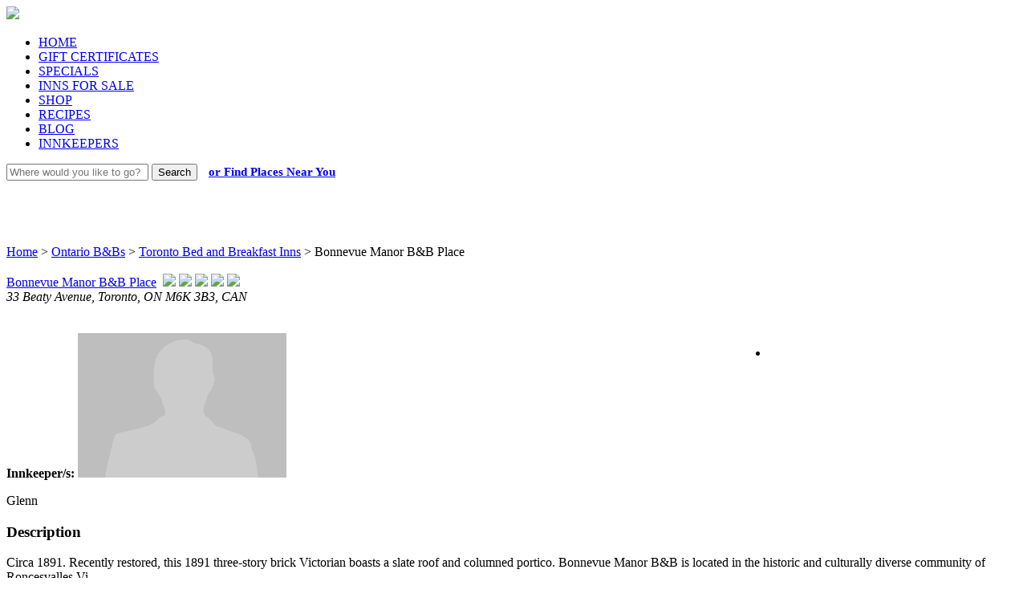

--- FILE ---
content_type: text/html; charset=UTF-8
request_url: https://iloveinns.com/bonnevue-manor-place-id24648.html
body_size: 14761
content:
<!DOCTYPE html PUBLIC "-//W3C//DTD XHTML 1.0 Strict//EN" "http://www.w3.org/TR/xhtml1/DTD/xhtml1-strict.dtd">
<html xmlns="http://www.w3.org/1999/xhtml" dir="ltr" lang="en-US">
<head>
<!-- Title and Meta tags -->
<title>Bonnevue Manor B&B Place in Toronto, Ontario | iLoveInns.com</title>
<meta name="keywords" content="bonnevue manor b&b place ontario">
<meta name="description" content="Learn more about Bonnevue Manor B&B Place in Toronto, Ontario from iLoveInns.com.">
<meta name="viewport" content="width=device-width, initial-scale=1">
<meta http-equiv="Cache-control" content="public">
<meta property="fb:app_id" content="299243636895"/>
<meta http-equiv="Content-Type" content="text/html; charset=iso-8859-1">
    <meta set>
<script src="https://fast.ezigdpr.com/embed/d76318c1df4c5b4c.js"></script>
<script async type="text/javascript" src="https://secure.iloveinns.com/includes/head.min.js"></script>
<script async type="text/javascript" src="https://secure.iloveinns.com/includes/main.js"></script>

<!--JQuery -->
<script type="text/javascript" src="//ajax.googleapis.com/ajax/libs/jquery/1.7.2/jquery.min.js"></script>

<script src="//code.jquery.com/ui/1.10.1/jquery-ui.min.js"></script>
<link rel="stylesheet" href="//code.jquery.com/ui/1.10.1/themes/base/jquery-ui.css" type="text/css"/>
<link rel="stylesheet" href="//code.jquery.com/ui/1.10.2/themes/smoothness/jquery-ui.css" />

<!--mai edit start / js default-->
<!--bootstrap-->
<link href="https://secure.iloveinns.com/includes/acoustic/bootstrap.css" rel="stylesheet">
<script src="https://secure.iloveinns.com/includes/acoustic/bootstrap.min.js"></script>
<script async src="https://secure.iloveinns.com/includes/acoustic/bootstrap.js"></script>
<link href="https://secure.iloveinns.com/includes/acoustic/css.css" rel="stylesheet" type="text/css">
<link rel="stylesheet" href="https://secure.iloveinns.com/includes/acoustic/style.css" type="text/css" media="screen">
<!--link rel="alternate" href="/includes/acoustic/glyphicons-halflings.png" type="image/png"-->
<link rel="shortcut icon" type="image/x-icon" href="https://iloveinns.com/favicon.ico">
<meta property="og:title" content="Bonnevue Manor B&B Place"><meta property="og:type" content="hotel"><meta property="og:image" content="https://iloveinns.com/images/ontario/bonnev_tn.jpg"><meta property="og:url" content="https://iloveinns.com/bonnevue-manor-place-id24648.html"><meta property="og:site_name" content="iLoveInns.com"><meta property="fb:admins" content="1025988762"><script src="/includes/jquery.tn3lite.min.js"></script><link href="/includes/tn3-skins/tn3.css" rel="stylesheet"><script src="/includes/jquery.tn3lite.min.js"></script><link href="/includes/tn3-skins/tn3.css" rel="stylesheet"><style type='text/css'>
      #bubble {width:200px;}
      #bubble .listname {font-family:Arial,Helvetica,sans-serif;font-size:11px;font-weight:bold;text-decoration:none;color:#386db1;}
      #bubble .listaddress {padding:0;margin:0;font-family:Arial,Helvetica,sans-serif;font-size:9px;}
      .listaddress {padding:0;margin:0;font-family:Arial,Helvetica,sans-serif;font-size:9px;}
      #bubble .directions {padding:6px 0px 0px 0px;margin:0;}
      #bubble img {margin-bottom:2px;margin-top:1px;}
      .mapinstructions {padding-top:2px;margin:0px;font-size:11px;color:#726f6c;}
    </style><script async type="text/javascript" src="https://secure.iloveinns.com/includes/acoustic/utility.js"></script>

<!--mai edit end-->

<!--Google fonts-->
<link href='//fonts.googleapis.com/css?family=Open+Sans:400italic,700italic,400,700|Droid+Serif:400,400italic' rel='stylesheet' type='text/css' />
<link rel="stylesheet" id="NextGEN-css" href="https://secure.iloveinns.com/includes/acoustic/nggallery.css" type="text/css" media="screen">
<link rel="stylesheet" id="shutter-css" href="https://secure.iloveinns.com/includes/acoustic/shutter-reloaded.css" type="text/css" media="screen">
<script async type="text/javascript" src="https://secure.iloveinns.com/includes/acoustic/sharebar.js"></script>
<link rel="stylesheet" href="https://secure.iloveinns.com/includes/acoustic/sharebar.css" type="text/css" media="screen">
<script type="text/javascript">
/* <![CDATA[ */
var shutterSettings = {"msgLoading":"L O A D I N G","msgClose":"Click to Close","imageCount":"1"};
/* ]]> */
</script>
<script type="text/javascript" src="https://secure.iloveinns.com/includes/acoustic/shutter-reloaded.js"></script>
<script type="text/javascript" src="https://secure.iloveinns.com/includes/acoustic/jquery_cycle.js"></script>
<script async type="text/javascript" src="https://secure.iloveinns.com/includes/acoustic/ngg.js"></script>

<!-- Sharebar Plugin by Monjurul Dolon (http://mdolon.com/) - more info at: http://devgrow.com/sharebar-wordpress-plugin -->
<style type="text/css">.recentcomments a{display:inline !important;padding:0 !important;margin:0 !important;}</style>
<script async type="text/javascript" src="https://secure.iloveinns.com/includes/acoustic/main.js"></script>

<!-- IMPORTANT DO NOT remove document.ready(function($), the rest of the site depends on it -->
<!--script type="text/javascript">
jQuery(document).ready(function($){
	pexetoSite.initSite();
});
</script-->

<!-- sharethis settings moved to main.js -->
<script async type="text/javascript" src="//ws.sharethis.com/button/buttons.js"></script>
<link rel="stylesheet" href="https://secure.iloveinns.com/includes/iliheader.css" type="text/css">
</head>

<body  onload="initMap();" data-twttr-rendered="true" class="home page page-id-978 page-template page-template-template-detailed-php"> <!-- onclick="if(stWidget.buttonClicked==false){stWidget.stopClosing=false;stWidget.openDuration=0;stWidget.stClose(100);}" -->
<div id="main-container">

<div class="center">
<!--HEADER -->
<div id="header">
 <div id="navigation-container">
  <div></div>
  <div id="logo-container"><a href="https://iloveinns.com"><img src="https://iloveinns.com/includes/acoustic/images/logo.png" /></a></div>
  <div id="navigation-spacer"></div>
  <div id="menu-container">
   <div id="menu">
    <div class="menu-menu-container">
     <ul id="menu-menu" class="menu">
     <li><a href='https://iloveinns.com'> HOME </a></li> <li><a href='https://iloveinns.com/giftcert/'> GIFT CERTIFICATES </a></li> <li><a href='https://iloveinns.com/specials.php'> SPECIALS </a></li> <li><a href='https://iloveinns.com/forsale/'> INNS FOR SALE </a></li> <li><a href='https://store.iloveinns.com'> SHOP </a></li> <li><a href='https://iloveinns.com/recipes/'> RECIPES </a></li> <li><a href='https://iloveinns.com/blog'> BLOG </a></li> <li><a href='https://iloveinns.com/innkeeper/'> INNKEEPERS </a></li>     </ul>
    </div>
   </div>
  </div>
  <div class="clear"></div>
 </div>
 <div id="search-box">
  <div id="main-search-box">
   <form id="search_head_form" class="form-wrapper cf" action="https://iloveinns.com/search.php" method="get">
   <input type="text" id="search-head" name="search" placeholder="Where would you like to go?" required=""/>
   <input type="hidden" id="inn"  name="inn" />
   <button type="submit">Search</button>
   <a class="button" href="https://iloveinns.com/search-city.php?stype=nrb" style="font-weight: bold; font-size: 15px; padding:10px;">or Find Places Near You</a>
   </form>
  </div>
 </div>
</div>

<!--MAIN-->
<div id="site">
 <div id="content-container" class="layout-full">
  <div id="full-width">

<script type="text/javascript" src="https://secure.iloveinns.com/includes/header-new.js"></script>
<script type="text/javascript" src="/includes/inninfo-new.js"></script>
<div align="center" style="margin-top: -25px;margin-left: -36px;"><script type="text/javascript"><!--
						  google_ad_client = "pub-2308924609478767";
						  /* 728x90, created 4/6/10 */
						  google_ad_slot = "6709087175";
						  google_ad_width = 970;
						  google_ad_height = 90;
						  //-->
						  </script> <script type="text/javascript" src="//pagead2.googlesyndication.com/pagead/show_ads.js"></script></div></br></br><style type="text/css">
ul{
    margin-left:0px;
}
</style>
<div style="margin-top: -25px;"><div>
		<a href="https://iloveinns.com/">Home</a> &gt;
		<a href="https://iloveinns.com/ontario-bed-and-breakfast/">Ontario B&amp;Bs</a> &gt;
		<a href="https://iloveinns.com/toronto-ontario-bed-and-breakfast.html">Toronto Bed and Breakfast Inns</a> &gt; Bonnevue Manor B&B Place</div><br /></div>
<div class="hreview-aggregate">
<div class="item vcard">
<div class="title-height">
<span class="page-heading fn org"><a href="#"><span>Bonnevue Manor B&B Place</span></a></span><span class="title-heart-ratings"> &nbsp;<img   src="https://iloveinns.com/includes/acoustic/images/ratings-empty.png" />&nbsp;<img   src="https://iloveinns.com/includes/acoustic/images/ratings-empty.png" />&nbsp;<img   src="https://iloveinns.com/includes/acoustic/images/ratings-empty.png" />&nbsp;<img   src="https://iloveinns.com/includes/acoustic/images/ratings-empty.png" />&nbsp;<img   src="https://iloveinns.com/includes/acoustic/images/ratings-empty.png" /></span>
</div>
<address class="adr"><span class="street-address">33 Beaty Avenue</span>, <span class="locality">Toronto</span>, <span class="region">ON</span> <span class="postal-code">M6K 3B3</span>, <span class="country-name">CAN</span> <span class="middot"> &nbsp; &nbsp;</span><br> </address>
&nbsp;
<div class="double-line"></div>
&nbsp;
<!--SHAREBAR-->
<div class="row"><script type="text/javascript">
    // SHARE THIS SETTINGS
    var switchTo5x=false;
    stLight.options({publisher: "e9bf32bc-82f8-4935-85a2-ac5e833fc132"});
    .st_pinterest_vcount{
        background: url("https://iloveinns.com/includes/acoustic/images/pinit.png") no-repeat scroll left top transparent;
        //padding:0px 16px 0 0;
    }
</script>
<!--SHAREBAR-->
<ul id="sharebar" style="width: 75px; margin-left: 910px; display: block; position: absolute;">
	<li>
	<span class='st_fblike_vcount' displayText='Facebook Like'></span>
	<span class='st_twitter_vcount' displayText='Tweet'></span>
    <span class='st_pinterest_vcount' displayText='Pin It' st_image='//ws.sharethis.com/images/twitter_counter.png'></span>
    <span class='st_facebook_vcount' displayText='Facebook'></span>
	<span class='st_googleplus_vcount' displayText='Google +'></span>
	<span class='st_email' displayText='Email'></span>
	<span class='st_sharethis' displayText='Share'></span>
	</li>
</ul><div class="clear"></div>
		  <div class="well span3 pull-right"><strong>Innkeeper/s:</strong> <img src="https://images.iloveinns.com/includes/acoustic/images/innkeeper.gif" class="aligncenter">
				<p class="aligncenter">Glenn</p>
				
				</p><p></p>
				<p></p>
		  </div>

		  <h3>Description</h3>
		  <div class="span7"><p><span class="drop-caps">C</span>irca 1891. Recently restored, this 1891 three-story brick Victorian boasts a slate roof and columned portico. Bonnevue Manor B&amp;B is located in the historic and culturally diverse community of Roncesvalles Vi...</p>
				<p><img class="aligncenter" src="https://iloveinns.com/includes/acoustic/sw.png"></p>
		  </div></div>

<div class="tabs-container">

<div style='width:100px;'></div>
<ul class="nav nav-tabs d-tabs">
<li><a href="#reviews" data-toggle="tab" name="reviews"> Reviews</a></li></ul>
<div class="tab-content d-tabs-content">
<div class="average rating tab-pane" id="reviews"><br>
    <div class="row"><h4><a href="https://iloveinns.com/innreviews.php?write=24648" class="button">Write a review</a></h4><div class="span6">
			<script type="text/javascript" language="javascript">
			jQuery(document).ready(function($){
				$('.rvwok').click(function() {
				 var obj = $( this ).attr( 'phoebe' );
				 var cook = get_cook(obj);
				 if(!cook){
					 $.ajax({
						type: "GET",
						url: "innreviews.php?rvwok=1&rvwid="+obj.replace('rvw', ''),
					 });
					 set_cook(obj);
					 var votes_obj  = $('#'+obj);
					 var votes_val = votes_obj.html();
					 votes = parseInt(votes_val.toString()) + 1;
					 votes_obj.html(votes);
					alert('Thanks for finding this review helpful.');
				 }else {
					alert('Sorry! You do not need to click it twice. Thanks.');
				 }
				});
			});

			</script>
			<div class="clearfix"></div></div><div class="span5 pull-right average"><div class="well" id="reviewsummary">
			<h4>At A Glance</h4>
			<div class="pull-right span2">0 Review(s)<br>0% would stay again
			<br><a href="https://iloveinns.com/innreviews.php?write=24648" class='button'>Add your review</a></div>
			<div class="heart-ratings">&nbsp;<img   src="https://iloveinns.com/includes/acoustic/images/ratings-empty.png" />&nbsp;<img   src="https://iloveinns.com/includes/acoustic/images/ratings-empty.png" />&nbsp;<img   src="https://iloveinns.com/includes/acoustic/images/ratings-empty.png" />&nbsp;<img   src="https://iloveinns.com/includes/acoustic/images/ratings-empty.png" />&nbsp;<img   src="https://iloveinns.com/includes/acoustic/images/ratings-empty.png" /></div>
			<table class="table-condensed">
			<tbody><tr>
			<td width="25%">Excellent</td>
			<td width="75%">
			<div class="progress">
			<div class="bar bar-danger" style="width: 0%;"></div>
			<p></p></div>
			</td>
			</tr>
			<tr>
			<td>Very Good</td>
			<td>
			<div class="progress">
			<div class="bar bar-danger" style="width: 0%;"></div>
			<p></p></div>
			</td>
			</tr>
			<tr>
			<td>Average</td>
			<td>
			<div class="progress">
			<div class="bar bar-danger" style="width: 0%;"></div>
			<p></p></div>
			</td>
			</tr>
			<tr>
			<td>Poor</td>
			<td>
			<div class="progress">
			<div class="bar bar-danger" style="width: 0%;"></div>
			<p></p></div>
			</td>
			</tr>
			<tr>
			<td>Terrible</td>
			<td>
			<div class="progress">
			<div class="bar bar-danger" style="width: 0%;"></div>
			<p></p></div>
			</td>
			</tr>
			
			</tbody></table>
			</div></div></div>
    <div class="clearfix"></div>
</div>
</div>
<div align="center" style="margin-left: -36px;"><br><script type="text/javascript"><!--
						  google_ad_client = "pub-2308924609478767";
						  /* 728x90, created 4/6/10 */
						  google_ad_slot = "6709087175";
						  google_ad_width = 970;
						  google_ad_height = 90;
						  //-->
						  </script> <script type="text/javascript" src="//pagead2.googlesyndication.com/pagead/show_ads.js"></script></div>
<h3>Discussion</h3><fb:comments  href="https://iloveinns.com/bonnevue-manor-place-id24648.html" width="850" num_posts="5"></fb:comments><div id="inns_byip"></div>
</div>
</div>
</div>

Database error. Please email dorothy@iloveinns.com about how you came about this screen.

--- FILE ---
content_type: text/html; charset=utf-8
request_url: https://www.google.com/recaptcha/api2/aframe
body_size: 250
content:
<!DOCTYPE HTML><html><head><meta http-equiv="content-type" content="text/html; charset=UTF-8"></head><body><script nonce="GxL9qaxhglE5r1wBk0aUCQ">/** Anti-fraud and anti-abuse applications only. See google.com/recaptcha */ try{var clients={'sodar':'https://pagead2.googlesyndication.com/pagead/sodar?'};window.addEventListener("message",function(a){try{if(a.source===window.parent){var b=JSON.parse(a.data);var c=clients[b['id']];if(c){var d=document.createElement('img');d.src=c+b['params']+'&rc='+(localStorage.getItem("rc::a")?sessionStorage.getItem("rc::b"):"");window.document.body.appendChild(d);sessionStorage.setItem("rc::e",parseInt(sessionStorage.getItem("rc::e")||0)+1);localStorage.setItem("rc::h",'1766312763544');}}}catch(b){}});window.parent.postMessage("_grecaptcha_ready", "*");}catch(b){}</script></body></html>

--- FILE ---
content_type: application/javascript
request_url: https://fast.ezigdpr.com/embed/d76318c1df4c5b4c.js
body_size: 70
content:
// GeoIP detects that you are not within the European Union